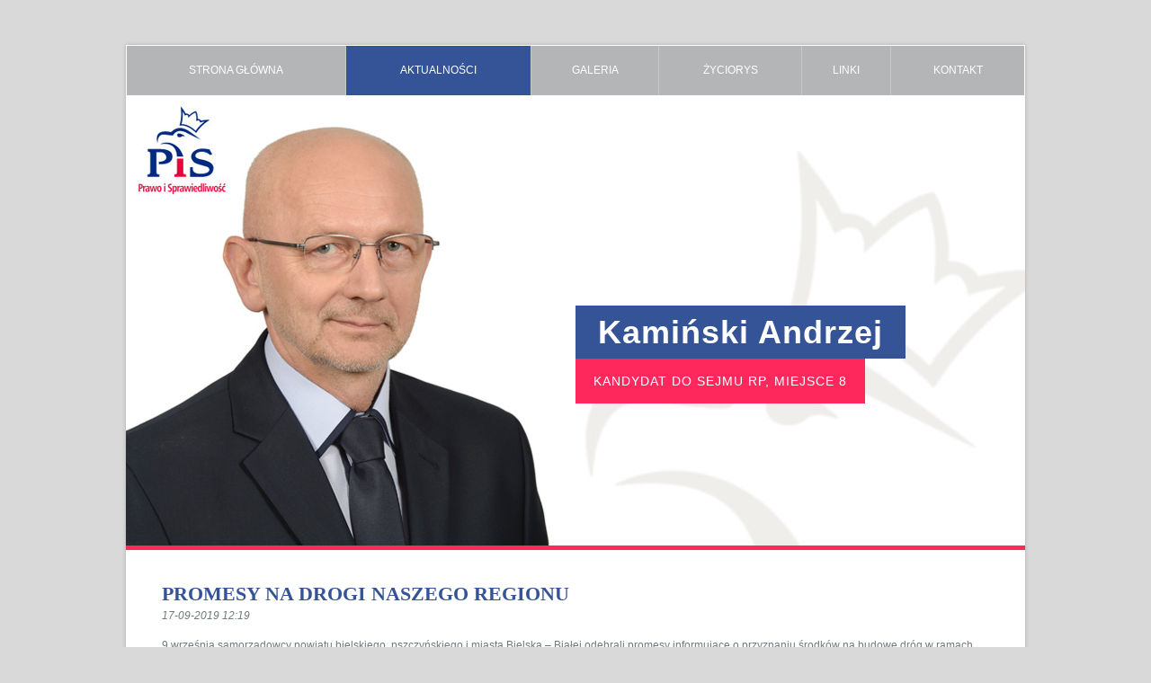

--- FILE ---
content_type: text/html; charset=UTF-8
request_url: https://kaminskiandrzej.pl/index.php?id=3&id2=234&go=aktualnosci
body_size: 4801
content:
<!DOCTYPE html>
<html>
<head>

<meta content="text/html; charset=UTF-8" http-equiv="Content-type">
<title>Kamiński Andrzej</title>

<script>
  (function(i,s,o,g,r,a,m){i['GoogleAnalyticsObject']=r;i[r]=i[r]||function(){
  (i[r].q=i[r].q||[]).push(arguments)},i[r].l=1*new Date();a=s.createElement(o),
  m=s.getElementsByTagName(o)[0];a.async=1;a.src=g;m.parentNode.insertBefore(a,m)
  })(window,document,'script','https://www.google-analytics.com/analytics.js','ga');

  ga('create', 'UA-81027810-1', 'auto');
  ga('send', 'pageview');

</script>
<link rel="stylesheet" href="css/style2023.css">

<link rel="stylesheet" href="lightbox.css" type="text/css" media="screen" />
<script src="js/prototype.js" type="text/javascript"></script>
<script src="js/scriptaculous.js?load=effects,builder" type="text/javascript"></script>
<script src="js/lightbox.js" type="text/javascript"></script>
</head>
<body>
<!-- http://cdn.livedemo00.template-help.com:82/wt_37760/ -->
<div id="main">
	<div id="menu">
	<ul class="main_menu">
	<li ><a href="index.php">Strona główna</a></li><li  class="active" ><a href="index.php?id=3&go=aktualnosci">Aktualności</a><li ><a href="index.php?id=4&go=galeria">Galeria</a><li ><a href="index.php?id=2&go=zyciorys">Życiorys</a></li><li ><a href="index.php?id=5&go=linki">Linki</a><li ><a href="index.php?id=6&go=kontakt">Kontakt</a>	</ul>
	</div>
	<div id="header">
		<div class="logo"><a href="http://www.pis.org.pl" target="_blank" title="Prawo i Sprawiedliwość"><img src="img/logo.jpg" alt="PiS" /></a></div>

		<div class="clear"></div>
		<div id="omnie">
			<!--	
<div>
<video width="420" height="240" controls>
<source src="video/akaminski_7.mp4" type="video/mp4">
Your browser does not support the video tag.
</video> 
</div>
		-->	
			
		<div class="imie">Kamiński Andrzej</div><br/>
		<div class="funkcja">KANDYDAT DO SEJMU RP, MIEJSCE 8</div>
				</div>
		
	</div>
	
	<div id="container" class="aktualnosci"><h2>Promesy na drogi naszego regionu</h2><div style="position: relative; top: -15px; font-style: italic;">17-09-2019 12:19</div>9 września samorządowcy powiatu bielskiego, pszczyńskiego i miasta Bielska – Białej odebrali promesy informujące o przyznaniu środków na budowę dróg w ramach Funduszu Dróg Samorządowych.<br />
<br />
W tym dniu na kolejnym spotkaniu promesy wręczono także prezydentom, burmistrzom i wójtom z powiatu żywieckiego i cieszyńskiego.<br />
<br />
Jak poinformował wiceminister St. Szwed przyznano prawie 41 milionów dofinansowania na drogi dla samorządów z subregionu południowego województwa śląskiego. Technicznymi i organizacyjnymi sprawami w tej kwestii zajmować będzie się Śląski Urząd Wojewódzki o czym zapewnił I wicewojewoda śląski Jan Chrząszcz. Trzeba jak najszybciej przystąpić do przetargów i robót publicznych – podkreślił. <br />
<br />
Samorząd powiatu bielskiego na spotkaniu reprezentowali wicestarosta bielski Grzegorz Szetyński i członek Zarządu Powiatu Barbara Adamska.<br />
<br />
Powiat otrzymał prawie 12 milionów złotych na budowę dwóch dróg: modernizację ulicy Krakowskiej w Hecznarowicach (przy granicy z Kętami) oraz na ulicę Krakowską w Bestwinie. Promesę dla miasta Bielska – Białej odebrał wiceprzewodniczący Rady Miejskiej Przemysław Drabek.<br />
<br />
W powiecie bielskim dofinansowanie pozyskały także gminy: Buczkowice, Kozy, Porąbka, Wilkowice i Szczyrk, a włodarze tych samorządów nie kryli zadowolenia z długo oczekiwanych środków.<br />
<br />
16 września z kolei promesę w wysokości 2 527 804 zł wraz z wiceministrem Stanisławem Szwedem przekazałem burmistrzowi Czechowic-Dziedzic Marianowi Błachutowi.<br />
<br />
<br />
			<div class="image_box">
			
				<a href="galeria/218/1022.jpg" id="box_url" rel="lightbox[galeria]" >
				<img src="galeria/218/1022_mini.jpg" style="margin-bottom: 10px;" >
				</a>
				
				<a href="galeria/218/1023.jpg" id="box_url" rel="lightbox[galeria]" >
				<img src="galeria/218/1023_mini.jpg" style="margin-bottom: 10px;" >
				</a>
				</div><div class="clear"></div></div>	
<div class="clear"></div>
<div id="footer">
	<div class="stopka" style="overflow: hidden;">
	<div style="float: left; padding-top: 3px;"><a href="https://www.facebook.com/profile.php?id=100009894618547" target="_blank"><img src="images/fb.jpg" /></a></div>
		Kamiński Andrzej &copy; 2016-2023<Br/>KANDYDAT DO SEJMU RP, MIEJSCE 8</div>
</div>
</div>

<div id="footer_linki">

	<a  href="index.php">Strona główna</a>
	<a  class="active"  href="index.php?id=3&go=aktualnosci">Aktualności</a>
	
	<a  href="index.php?id=4&go=galeria">Galeria</a>
	<a  href="index.php?id=2&go=zyciorys">Życiorys</a>
	<a  href="index.php?id=5&go=linki">Linki</a>
	<a  href="index.php?id=6&go=kontakt">Kontakt</a>
	</div>


</body>
</html>

--- FILE ---
content_type: text/css
request_url: https://kaminskiandrzej.pl/css/style2023.css
body_size: 7048
content:
@import url(http://fonts.googleapis.com/css?family=PT+Sans:400,700&subset=latin-ext,latin);

html, body {
margin: 0;
padding: 0;
background: #D9D9D9;
	font-size: 15px;
	font-family: Arial, Tahoma, sans-serif;
}

a {
color: #6d7a7e;
cursor: pointer;
text-decoration: none;
}

.right {
	float: right;
}


.line {
background: none repeat scroll 0 0 #e5e5e5;
height: 1px;
margin: 10px 30px;
overflow: hidden;

}

a.button {
background: none repeat scroll 0 0 #b3b5b7;
color: #fff;
font-size: 12px;
margin-top: 8px;
padding: 5px 15px;
text-transform: uppercase;
text-decoration: none;
transition: all 0.3s ease-in-out 0s;
-webkit-transition: all 0.3s ease-in-out 0s;
-moz-transition: all 0.3s ease-in-out 0s;
box-shadow: 2px 2px 2px #ddd;
}
a.button:hover {
background: none repeat scroll 0 0 #1c7fbd;
text-decoration: none;
color: #fff;
}


.main_menu ol, 
ul.main_menu {
list-style: none outside none;
}

ul.main_menu {
list-style: none outside none;
margin: 0;
padding: 0;
}

.clear {
clear: both;
display: block;
height: 0;
overflow: hidden;
visibility: hidden;
width: 0;
}

#main {
background: none repeat scroll 0 0 #fff;
margin: 50px auto 0px auto;
width: 1000px;
box-shadow: 0px 0px 4px #aaa;
}

#menu {
display: block;
clear: both;
box-sizing: border-box;
border: 1px solid #fff;
}

#header {
display: block;
clear: both;
background: url("../img/bg2023.jpg") no-repeat scroll 0 0 rgba(0, 0, 0, 0);
height: 500px;
border-bottom: 5px solid #FF285C;
}
#header .logo {
float: left;
margin: 10px 0 0 10px;
}
#header .menu {
float: right;
margin: 3px 3px 0 0;
}

#omnie {
	display: inline;
	position: relative;
	left: 500px;
	top: 120px;
}
#omnie .imie {
	font-size: 36px;
	font-family: 'PT Sans', Arial, sans-serif;
	color: #fff;
	display: inline-block;
	letter-spacing: 1px;
	font-weight: 700;
    line-height: 1.2em;
	background: #345497;
	padding: 8px 25px;
}
#omnie .funkcja {
	background: #ff285c;
	font-family: 'PT Sans', Arial, sans-serif;
	
	letter-spacing: 1px;
	color: #fff;
	display: inline-block;
	font-size: 14px;
    height: 20px;
    line-height: 20px;
    padding: 15px 20px;
    text-transform: uppercase;
}


#banner {
display: block;
margin: auto;
clear: both;
width: 960px;
padding: 30px 0;
}
.slider-box {
display: inline-block;
width: 266px;
vertical-align: top;
border-left: 1px solid #e5e5e5;
height: 210px;
padding: 20px 10px;
text-align: left;
}
.slider-box:first-child {
border-left: 0;
}

.slider-box a.title{
	text-align: center;
	display: block;
    font-size: 24px;
	margin: 2px 0 20px 0;
}
.aktualnosci a.title {
	text-align: left;
    font-size: 22px;
	margin: 18px 0 5px 0;
	display: inline-block;
}

.slider-box a.title, 
.aktualnosci a.title {
    color: #345497;
	line-height: 24px;
    word-spacing: -1px;
	font-weight: normal;
	font-family: "Times New Roman", Arial, sans-serif;
	
}
.slider-box a.title:hover, 
.aktualnosci a.title:hover {
    color: #345497;
	text-decoration: underline;
}
.slider-box a.more, 
.aktualnosci .more  {
	text-decoration: none;
	color: #6d7a7e;
    font-weight: bold;
	font-size: 12px;
	line-height: 21px;
}
.slider-box a.more:hover, 
.aktualnosci .more:hover  {
	text-decoration: none;
	color: #1c7fbd;
    font-weight: bold;
	font-size: 12px;
	line-height: 21px;
}
.slider-box p, 
.aktualnosci p  {
    margin: 0;
	color: #6d7a7e;
    font-weight: normal;
	font-size: 12px;
	line-height: 21px;
}
.slider-box p {
    padding: 0;
}
.aktualnosci p {
	padding: 5px 10px;
}


.main_menu {
	display: table;
	width: 100%;
}

.main_menu li:first-child {
border-left: none;
}
.main_menu li {
display: table-cell;
border-left: 1px solid #c6c8c9;
position: relative;
vertical-align: top;
}


.main_menu li.active a {
background: none repeat scroll 0 0 #345497 /* #1c7fbd */;
color: #fff;
}
.main_menu li a {
background: none repeat scroll 0 0 #b3b5b7;
color: #fff;
font-size: 12px;
height: 55px;
line-height: 13px;
padding: 21px 10px;
text-transform: uppercase;
text-decoration: none;
text-align: center;
display: block;
box-sizing: border-box;
vertical-align: middle;
position: relative;

transition: all 0.3s ease-in-out 0s;
-webkit-transition: all 0.3s ease-in-out 0s;
-moz-transition: all 0.3s ease-in-out 0s;

}
.main_menu li a:hover,
.main_menu li.active a {
background: none repeat scroll 0 0 #345497 /* #1c7fbd */;
text-decoration: none;
color: #fff;
}

#container {
    margin-left: auto;
    margin-right: auto;
	padding: 20px 10px;
    width: 920px;
	margin-bottom: 25px;
	font-size: 12px;
	line-height: 150%;
	font-family: Arial,sans-serif;
	color: #6d7a7e;
	
}
#container h2 {
	margin-bottom: 20px;
	color: #345497;
	font-size: 22px;
	font-weight: bold;
	line-height: 21px;
	text-transform: uppercase;
	font-family: "Times New Roman", Arial, sans-serif;
}

.image_box {
display: block;
clear: both;
}
.image_box a img {
border: 5px solid #e6e6e6;
padding: 0;
transition: all 0.3s ease-in-out 0s;
-webkit-transition: all 0.3s ease-in-out 0s;
-moz-transition: all 0.3s ease-in-out 0s;
}
.image_box a {
margin: 0 7px 14px 0px;
}
.image_box a:hover img {
border: 5px solid #1c7fbd;
}


#container2 {
    margin-left: auto;
    margin-right: auto;
    width: 960px;
	background: url("../img/vertical-line-1.png") no-repeat scroll 650px 16px rgba(0, 0, 0, 0);
	margin-bottom: 25px;
}
#container2 h2 {
	margin-bottom: 20px;
	color: #345497;
	font-size: 18px;
	font-weight: bold;
	line-height: 21px;
	text-transform: uppercase;
	font-family: "Times New Roman", Arial, sans-serif;
}



/* NOWO�CI */
#wskrocie,
#galeria {
display: inline-block;
float: left;
margin-left: 10px;
margin-right: 10px;
position: relative;
}
#wskrocie {
width: 620px;
}

#wskrocie li {
color: #6d7a7e;
font: 12px/21px Arial,sans-serif;
margin: 0;
padding: 1px 0;
}
#wskrocie li p{
display: block;
color: #6d7a7e;
font: 12px/21px Arial,sans-serif;
margin: 0;
padding: 0;
}

#galeria {
width: 300px;
}
#galeria .box {
padding: 0 30px 0 35px;
width: 234px;
}
#galeria .img {
float: left;
}
#galeria .img img {
border: 5px solid #e6e6e6;
padding: 0;
transition: all 0.3s ease-in-out 0s;
-webkit-transition: all 0.3s ease-in-out 0s;
-moz-transition: all 0.3s ease-in-out 0s;
}
#galeria .img:nth-child(even) {
margin: 0 7px 14px 0px;
}
#galeria .img:nth-child(odd) {
margin: 0 0px 14px 7px;
}

#galeria .img:hover img {
border: 5px solid #1c7fbd;
}




#tabela_linki {
	width: 100%;
}


#tabela_linki td {
	width: 50%;
	text-align: center;
	padding: 20px 0;
}

#tabela_linki td img {
	height: 100px;
	width: auto;
	max-width: 300px;
}



/* FOOTER */


#footer {
background: none repeat scroll 0 0 #b3b5b7;
margin: 0 auto 0px;
width: 1000px;
}
#footer .stopka {
color: #fff;
text-align: right;
font-size: 12px;
line-height: 18px;
padding: 15px 30px 15px 15px;
}

table form {
	text-align: center;
}
table form input[type=text],
table form textarea {
	width: 60%;
	margin: 3px 0;
	border: 1px solid #345497;
	padding: 2px;
}


#footer_linki {
background: none;
margin: 5px auto 0;
width: 1000px;
color: #fff;
text-align: center;
margin: 15px auto 50px auto;
}
#footer_linki a {
color: #345497;
text-decoration: none;
font-size: 11px;
margin: 0px 3px;
}
#footer_linki  a.active,
#footer_linki a:hover {
color: #345497;
text-decoration: underline;
}

--- FILE ---
content_type: text/plain
request_url: https://www.google-analytics.com/j/collect?v=1&_v=j102&a=1715616962&t=pageview&_s=1&dl=https%3A%2F%2Fkaminskiandrzej.pl%2Findex.php%3Fid%3D3%26id2%3D234%26go%3Daktualnosci&ul=en-us%40posix&dt=Kami%C5%84ski%20Andrzej&sr=1280x720&vp=1280x720&_u=IEBAAEABAAAAACAAI~&jid=1373974554&gjid=834942476&cid=889540607.1769115766&tid=UA-81027810-1&_gid=841209601.1769115766&_r=1&_slc=1&z=1480365471
body_size: -451
content:
2,cG-H334107VLM